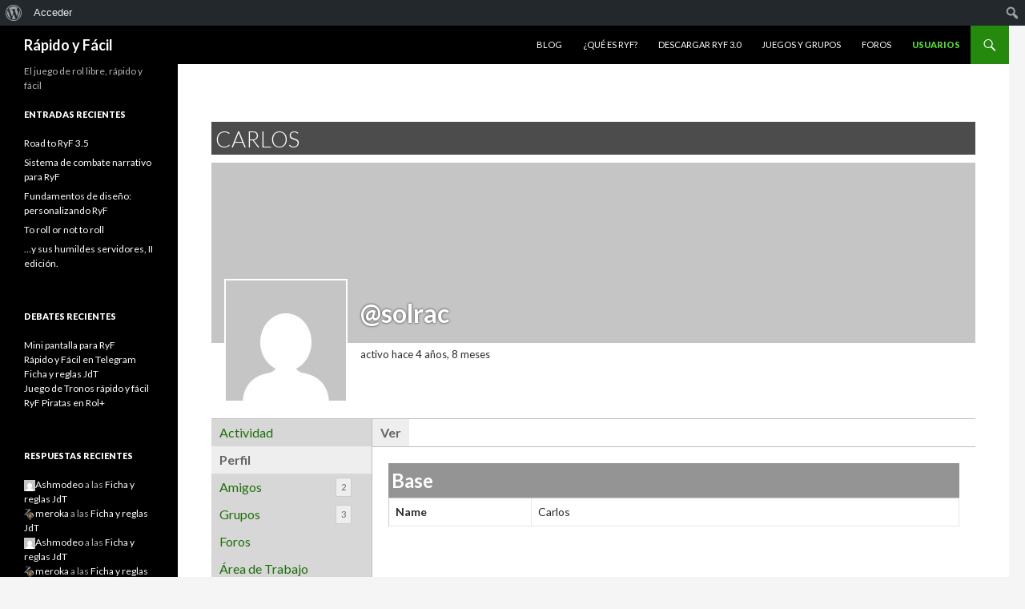

--- FILE ---
content_type: text/html; charset=UTF-8
request_url: https://www.rapidoyfacil.es/usuarios/solrac/profile/
body_size: 7861
content:
<!DOCTYPE html>
<!--[if IE 7]>
<html class="ie ie7" lang="es">
<![endif]-->
<!--[if IE 8]>
<html class="ie ie8" lang="es">
<![endif]-->
<!--[if !(IE 7) & !(IE 8)]><!-->
<html lang="es">
<!--<![endif]-->
<head>
	<meta charset="UTF-8">
	<meta name="viewport" content="width=device-width">
	<title>Perfil | Carlos | Rápido y Fácil</title>
	<link rel="profile" href="http://gmpg.org/xfn/11">
	<link rel="pingback" href="https://www.rapidoyfacil.es/xmlrpc.php">
	<!--[if lt IE 9]>
	<script src="https://www.rapidoyfacil.es/wp-content/themes/twentyfourteen/js/html5.js?ver=3.7.0"></script>
	<![endif]-->
	<link rel='dns-prefetch' href='//code.jquery.com' />
<link rel='dns-prefetch' href='//platform-api.sharethis.com' />
<link rel='dns-prefetch' href='//fonts.googleapis.com' />
<link rel='dns-prefetch' href='//s.w.org' />
<link href='https://fonts.gstatic.com' crossorigin rel='preconnect' />
<link rel="alternate" type="application/rss+xml" title="Rápido y Fácil &raquo; Feed" href="https://www.rapidoyfacil.es/feed/" />
<link rel="alternate" type="application/rss+xml" title="Rápido y Fácil &raquo; Feed de los comentarios" href="https://www.rapidoyfacil.es/comments/feed/" />
		<script>
			window._wpemojiSettings = {"baseUrl":"https:\/\/s.w.org\/images\/core\/emoji\/12.0.0-1\/72x72\/","ext":".png","svgUrl":"https:\/\/s.w.org\/images\/core\/emoji\/12.0.0-1\/svg\/","svgExt":".svg","source":{"concatemoji":"https:\/\/www.rapidoyfacil.es\/wp-includes\/js\/wp-emoji-release.min.js?ver=5.4.18"}};
			/*! This file is auto-generated */
			!function(e,a,t){var n,r,o,i=a.createElement("canvas"),p=i.getContext&&i.getContext("2d");function s(e,t){var a=String.fromCharCode;p.clearRect(0,0,i.width,i.height),p.fillText(a.apply(this,e),0,0);e=i.toDataURL();return p.clearRect(0,0,i.width,i.height),p.fillText(a.apply(this,t),0,0),e===i.toDataURL()}function c(e){var t=a.createElement("script");t.src=e,t.defer=t.type="text/javascript",a.getElementsByTagName("head")[0].appendChild(t)}for(o=Array("flag","emoji"),t.supports={everything:!0,everythingExceptFlag:!0},r=0;r<o.length;r++)t.supports[o[r]]=function(e){if(!p||!p.fillText)return!1;switch(p.textBaseline="top",p.font="600 32px Arial",e){case"flag":return s([127987,65039,8205,9895,65039],[127987,65039,8203,9895,65039])?!1:!s([55356,56826,55356,56819],[55356,56826,8203,55356,56819])&&!s([55356,57332,56128,56423,56128,56418,56128,56421,56128,56430,56128,56423,56128,56447],[55356,57332,8203,56128,56423,8203,56128,56418,8203,56128,56421,8203,56128,56430,8203,56128,56423,8203,56128,56447]);case"emoji":return!s([55357,56424,55356,57342,8205,55358,56605,8205,55357,56424,55356,57340],[55357,56424,55356,57342,8203,55358,56605,8203,55357,56424,55356,57340])}return!1}(o[r]),t.supports.everything=t.supports.everything&&t.supports[o[r]],"flag"!==o[r]&&(t.supports.everythingExceptFlag=t.supports.everythingExceptFlag&&t.supports[o[r]]);t.supports.everythingExceptFlag=t.supports.everythingExceptFlag&&!t.supports.flag,t.DOMReady=!1,t.readyCallback=function(){t.DOMReady=!0},t.supports.everything||(n=function(){t.readyCallback()},a.addEventListener?(a.addEventListener("DOMContentLoaded",n,!1),e.addEventListener("load",n,!1)):(e.attachEvent("onload",n),a.attachEvent("onreadystatechange",function(){"complete"===a.readyState&&t.readyCallback()})),(n=t.source||{}).concatemoji?c(n.concatemoji):n.wpemoji&&n.twemoji&&(c(n.twemoji),c(n.wpemoji)))}(window,document,window._wpemojiSettings);
		</script>
		<style>
img.wp-smiley,
img.emoji {
	display: inline !important;
	border: none !important;
	box-shadow: none !important;
	height: 1em !important;
	width: 1em !important;
	margin: 0 .07em !important;
	vertical-align: -0.1em !important;
	background: none !important;
	padding: 0 !important;
}
</style>
	<link rel='stylesheet' id='bbpress_unread_posts_Style-css'  href='https://www.rapidoyfacil.es/wp-content/plugins/bbpress-unread-posts/style.css?ver=5.4.18' media='all' />
<link rel='stylesheet' id='dashicons-css'  href='https://www.rapidoyfacil.es/wp-includes/css/dashicons.min.css?ver=5.4.18' media='all' />
<link rel='stylesheet' id='admin-bar-css'  href='https://www.rapidoyfacil.es/wp-includes/css/admin-bar.min.css?ver=5.4.18' media='all' />
<link rel='stylesheet' id='wp-block-library-css'  href='https://www.rapidoyfacil.es/wp-includes/css/dist/block-library/style.min.css?ver=5.4.18' media='all' />
<link rel='stylesheet' id='wp-block-library-theme-css'  href='https://www.rapidoyfacil.es/wp-includes/css/dist/block-library/theme.min.css?ver=5.4.18' media='all' />
<link rel='stylesheet' id='bbp-default-css'  href='https://www.rapidoyfacil.es/wp-content/plugins/bbpress/templates/default/css/bbpress.min.css?ver=2.6.4' media='all' />
<link rel='stylesheet' id='bp-admin-bar-css'  href='https://www.rapidoyfacil.es/wp-content/plugins/buddypress/bp-core/css/admin-bar.min.css?ver=5.2.0' media='all' />
<link rel='stylesheet' id='bp-legacy-css-css'  href='https://www.rapidoyfacil.es/wp-content/plugins/buddypress/bp-templates/bp-legacy/css/buddypress.min.css?ver=5.2.0' media='screen' />
<link rel='stylesheet' id='bp-twentyfourteen-css'  href='https://www.rapidoyfacil.es/wp-content/plugins/buddypress/bp-templates/bp-legacy/css/twentyfourteen.min.css?ver=5.2.0' media='screen' />
<style id='bp-twentyfourteen-inline-css'>

		/* Cover image */
		#buddypress #header-cover-image {
			height: 225px;
			
		}

		#buddypress #create-group-form #header-cover-image {
			margin: 1em 0;
			position: relative;
		}

		.bp-user #buddypress #item-header {
			padding-top: 0;
		}

		#buddypress #item-header-cover-image #item-header-avatar {
			margin-top: 145px;
			float: left;
			overflow: visible;
			width: auto;
		}

		#buddypress div#item-header #item-header-cover-image #item-header-content {
			clear: both;
			float: left;
			margin-left: 170px;
			margin-top: -140px;
			width: auto;
		}

		body.single-item.groups #buddypress div#item-header #item-header-cover-image #item-header-content,
		body.single-item.groups #buddypress div#item-header #item-header-cover-image #item-actions {
			clear: none;
			margin-top: 225px;
			margin-left: 0;
			max-width: 50%;
		}

		body.single-item.groups #buddypress div#item-header #item-header-cover-image #item-actions {
			max-width: 20%;
			padding-top: 20px;
		}

		

		#buddypress div#item-header-cover-image .user-nicename a,
		#buddypress div#item-header-cover-image .user-nicename {
			font-size: 200%;
			color: #fff;
			margin: 0 0 0.6em;
			text-rendering: optimizelegibility;
			text-shadow: 0 0 3px rgba( 0, 0, 0, 0.8 );
		}

		#buddypress #item-header-cover-image #item-header-avatar img.avatar {
			background: rgba( 255, 255, 255, 0.8 );
			border: solid 2px #fff;
		}

		#buddypress #item-header-cover-image #item-header-avatar a {
			border: 0;
			text-decoration: none;
		}

		#buddypress #item-header-cover-image #item-buttons {
			margin: 0 0 10px;
			padding: 0 0 5px;
		}

		#buddypress #item-header-cover-image #item-buttons:after {
			clear: both;
			content: "";
			display: table;
		}

		@media screen and (max-width: 782px) {
			#buddypress #item-header-cover-image #item-header-avatar,
			.bp-user #buddypress #item-header #item-header-cover-image #item-header-avatar,
			#buddypress div#item-header #item-header-cover-image #item-header-content {
				width: 100%;
				text-align: center;
			}

			#buddypress #item-header-cover-image #item-header-avatar a {
				display: inline-block;
			}

			#buddypress #item-header-cover-image #item-header-avatar img {
				margin: 0;
			}

			#buddypress div#item-header #item-header-cover-image #item-header-content,
			body.single-item.groups #buddypress div#item-header #item-header-cover-image #item-header-content,
			body.single-item.groups #buddypress div#item-header #item-header-cover-image #item-actions {
				margin: 0;
			}

			body.single-item.groups #buddypress div#item-header #item-header-cover-image #item-header-content,
			body.single-item.groups #buddypress div#item-header #item-header-cover-image #item-actions {
				max-width: 100%;
			}

			#buddypress div#item-header-cover-image h2 a,
			#buddypress div#item-header-cover-image h2 {
				color: inherit;
				text-shadow: none;
				margin: 25px 0 0;
				font-size: 200%;
			}

			#buddypress #item-header-cover-image #item-buttons div {
				float: none;
				display: inline-block;
			}

			#buddypress #item-header-cover-image #item-buttons:before {
				content: "";
			}

			#buddypress #item-header-cover-image #item-buttons {
				margin: 5px 0;
			}
		}
	
</style>
<link rel='stylesheet' id='twentyfourteen-lato-css'  href='https://fonts.googleapis.com/css?family=Lato%3A300%2C400%2C700%2C900%2C300italic%2C400italic%2C700italic&#038;subset=latin%2Clatin-ext&#038;display=fallback' media='all' />
<link rel='stylesheet' id='genericons-css'  href='https://www.rapidoyfacil.es/wp-content/themes/twentyfourteen/genericons/genericons.css?ver=3.0.3' media='all' />
<link rel='stylesheet' id='twentyfourteen-style-css'  href='https://www.rapidoyfacil.es/wp-content/themes/twentyfourteen/style.css?ver=20190507' media='all' />
<link rel='stylesheet' id='twentyfourteen-block-style-css'  href='https://www.rapidoyfacil.es/wp-content/themes/twentyfourteen/css/blocks.css?ver=20190102' media='all' />
<!--[if lt IE 9]>
<link rel='stylesheet' id='twentyfourteen-ie-css'  href='https://www.rapidoyfacil.es/wp-content/themes/twentyfourteen/css/ie.css?ver=20140701' media='all' />
<![endif]-->
<link rel='stylesheet' id='bp-group-documents-css'  href='https://www.rapidoyfacil.es/wp-content/plugins/bp-group-documents/css/style.css?ver=1.12.3' media='all' />
<link rel='stylesheet' id='bp-group-reviews-css'  href='http://www.rapidoyfacil.es/wp-content/plugins/bp-group-reviews/css/group-reviews.css?ver=5.4.18' media='all' />
<script src='http://code.jquery.com/jquery-1.7.1.min.js?ver=5.4.18'></script>
<script>
var BP_Confirm = {"are_you_sure":"\u00bfEst\u00e1s seguro?"};
</script>
<script src='https://www.rapidoyfacil.es/wp-content/plugins/buddypress/bp-core/js/confirm.min.js?ver=5.2.0'></script>
<script src='https://www.rapidoyfacil.es/wp-content/plugins/buddypress/bp-core/js/widget-members.min.js?ver=5.2.0'></script>
<script src='https://www.rapidoyfacil.es/wp-content/plugins/buddypress/bp-core/js/jquery-query.min.js?ver=5.2.0'></script>
<script src='https://www.rapidoyfacil.es/wp-content/plugins/buddypress/bp-core/js/vendor/jquery-cookie.min.js?ver=5.2.0'></script>
<script src='https://www.rapidoyfacil.es/wp-content/plugins/buddypress/bp-core/js/vendor/jquery-scroll-to.min.js?ver=5.2.0'></script>
<script>
var BP_DTheme = {"accepted":"Aceptado","close":"Cerrar","comments":"comentarios","leave_group_confirm":"\u00bfEst\u00e1s seguro que quieres salir del grupo?","mark_as_fav":"Favorito","my_favs":"Mis favoritos","rejected":"Rechazado","remove_fav":"Eliminar favorito","show_all":"Mostrar todo","show_all_comments":"Mostrar todos los comentarios para este hilo.","show_x_comments":"Mostrar todos los comentarios (%d)","unsaved_changes":"Tu perfil tiene cambios no guardados. Si abandonas esta p\u00e1gina, los cambios se perder\u00e1n. ","view":"Ver","store_filter_settings":""};
</script>
<script src='https://www.rapidoyfacil.es/wp-content/plugins/buddypress/bp-templates/bp-legacy/js/buddypress.min.js?ver=5.2.0'></script>
<script src='//platform-api.sharethis.com/js/sharethis.js#product=ga'></script>
<script>
var bpgr = {"star":"http:\/\/www.rapidoyfacil.es\/wp-content\/plugins\/bp-group-reviews\/images\/star.png","star_half":"http:\/\/www.rapidoyfacil.es\/wp-content\/plugins\/bp-group-reviews\/images\/star_half.png","star_off":"http:\/\/www.rapidoyfacil.es\/wp-content\/plugins\/bp-group-reviews\/images\/star_off.png"};
</script>
<script src='http://www.rapidoyfacil.es/wp-content/plugins/bp-group-reviews/js/group-reviews.js?ver=5.4.18'></script>
<script src='http://www.rapidoyfacil.es/wp-content/plugins/buddypress-share-it/bp-share-it.js?ver=5.4.18'></script>
<link rel='https://api.w.org/' href='https://www.rapidoyfacil.es/wp-json/' />
<link rel="EditURI" type="application/rsd+xml" title="RSD" href="https://www.rapidoyfacil.es/xmlrpc.php?rsd" />
<link rel="wlwmanifest" type="application/wlwmanifest+xml" href="https://www.rapidoyfacil.es/wp-includes/wlwmanifest.xml" /> 
<meta name="generator" content="WordPress 5.4.18" />
<link rel="alternate" type="application/json+oembed" href="https://www.rapidoyfacil.es/wp-json/oembed/1.0/embed?url" />
<link rel="alternate" type="text/xml+oembed" href="https://www.rapidoyfacil.es/wp-json/oembed/1.0/embed?url&#038;format=xml" />
<!-- Tapatalk Banner head start -->
<link href="https://www.rapidoyfacil.es/mobiquo/smartbanner/appbanner.css" rel="stylesheet" type="text/css" media="screen" />
<script src="https://www.rapidoyfacil.es/mobiquo/smartbanner/appbanner.js" type="text/javascript"></script>
<!-- Tapatalk Banner head end-->
	<script type="text/javascript">var ajaxurl = 'https://www.rapidoyfacil.es/wp-admin/admin-ajax.php';</script>

<link href="https://www.rapidoyfacil.es/wp-content/plugins/buddypress-group-header-background/includes/style.css" media="screen" rel="stylesheet" type="text/css"/>
<link href="https://www.rapidoyfacil.es/wp-content/plugins/buddypress-share-it/style.css" media="screen" rel="stylesheet" type="text/css"/>
<style media="print">#wpadminbar { display:none; }</style>
	<style media="screen">
	html { margin-top: 32px !important; }
	* html body { margin-top: 32px !important; }
	@media screen and ( max-width: 782px ) {
		html { margin-top: 46px !important; }
		* html body { margin-top: 46px !important; }
	}
</style>
	
	<link rel="alternate" type="application/rss+xml" title="Rápido y Fácil | Carlos | Canal RSS de la Actividad" href="https://www.rapidoyfacil.es/usuarios/solrac/activity/feed/" />


	<link rel="alternate" type="application/rss+xml" title="Rápido y Fácil | Canal RSS de la Actividad de la comunidad" href="https://www.rapidoyfacil.es/actividad/feed/" />

<link rel='canonical' href='https://www.rapidoyfacil.es/usuarios/solrac/profile/' />
</head>

<body class="xprofile bp-user my-profile profile public buddypress bp-legacy bbp-user-page single singular bbpress page-template-default page page-id-0 page-parent admin-bar no-customize-support wp-embed-responsive group-blog masthead-fixed full-width no-js">
		<div id="wpadminbar" class="nojq nojs">
							<a class="screen-reader-shortcut" href="#wp-toolbar" tabindex="1">Ir a la barra de herramientas</a>
						<div class="quicklinks" id="wp-toolbar" role="navigation" aria-label="Barra de herramientas">
				<ul id='wp-admin-bar-root-default' class="ab-top-menu"><li id='wp-admin-bar-wp-logo' class="menupop"><div class="ab-item ab-empty-item" tabindex="0" aria-haspopup="true"><span class="ab-icon"></span><span class="screen-reader-text">Acerca de WordPress</span></div><div class="ab-sub-wrapper"><ul id='wp-admin-bar-wp-logo-external' class="ab-sub-secondary ab-submenu"><li id='wp-admin-bar-wporg'><a class='ab-item' href='https://es.wordpress.org/'>WordPress.org</a></li><li id='wp-admin-bar-documentation'><a class='ab-item' href='https://codex.wordpress.org/'>Documentación</a></li><li id='wp-admin-bar-support-forums'><a class='ab-item' href='https://es.wordpress.org/support/'>Soporte</a></li><li id='wp-admin-bar-feedback'><a class='ab-item' href='https://es.wordpress.org/support/forum/comunidad/peticiones-y-feedback/'>Sugerencias</a></li></ul></div></li><li id='wp-admin-bar-bp-login'><a class='ab-item' href='https://www.rapidoyfacil.es/wp-login.php?redirect_to=https%3A%2F%2Fwww.rapidoyfacil.es%2Fusuarios%2Fsolrac%2Fprofile%2F'>Acceder</a></li></ul><ul id='wp-admin-bar-top-secondary' class="ab-top-secondary ab-top-menu"><li id='wp-admin-bar-search' class="admin-bar-search"><div class="ab-item ab-empty-item" tabindex="-1"><form action="https://www.rapidoyfacil.es/" method="get" id="adminbarsearch"><input class="adminbar-input" name="s" id="adminbar-search" type="text" value="" maxlength="150" /><label for="adminbar-search" class="screen-reader-text">Buscar</label><input type="submit" class="adminbar-button" value="Buscar"/></form></div></li></ul>			</div>
					</div>

		<div id="page" class="hfeed site">
	
	<header id="masthead" class="site-header" role="banner">
		<div class="header-main">
			<h1 class="site-title"><a href="https://www.rapidoyfacil.es/" rel="home">Rápido y Fácil</a></h1>

			<div class="search-toggle">
				<a href="#search-container" class="screen-reader-text" aria-expanded="false" aria-controls="search-container">Buscar</a>
			</div>

			<nav id="primary-navigation" class="site-navigation primary-navigation" role="navigation">
				<button class="menu-toggle">Menú principal</button>
				<a class="screen-reader-text skip-link" href="#content">Saltar al contenido</a>
				<div class="menu-menu-principal-container"><ul id="primary-menu" class="nav-menu"><li id="menu-item-211" class="menu-item menu-item-type-custom menu-item-object-custom menu-item-home menu-item-211"><a href="http://www.rapidoyfacil.es/">Blog</a></li>
<li id="menu-item-212" class="menu-item menu-item-type-post_type menu-item-object-page menu-item-212"><a href="https://www.rapidoyfacil.es/que-es-ryf/">¿Qué es RyF?</a></li>
<li id="menu-item-2407" class="menu-item menu-item-type-custom menu-item-object-custom menu-item-2407"><a href="http://www.rapidoyfacil.es/proyectos/ryf-nucleo-3-x/documents/">Descargar RyF 3.0</a></li>
<li id="menu-item-214" class="menu-item menu-item-type-post_type menu-item-object-page menu-item-214"><a href="https://www.rapidoyfacil.es/proyectos/">Juegos y Grupos</a></li>
<li id="menu-item-1600" class="menu-item menu-item-type-custom menu-item-object-custom menu-item-1600"><a href="http://rapidoyfacil.es/foros">Foros</a></li>
<li id="menu-item-215" class="menu-item menu-item-type-post_type menu-item-object-page menu-item-215 current_page_item"><a href="https://www.rapidoyfacil.es/usuarios/">Usuarios</a></li>
</ul></div>			</nav>
		</div>

		<div id="search-container" class="search-box-wrapper hide">
			<div class="search-box">
				<form role="search" method="get" class="search-form" action="https://www.rapidoyfacil.es/">
				<label>
					<span class="screen-reader-text">Buscar:</span>
					<input type="search" class="search-field" placeholder="Buscar &hellip;" value="" name="s" />
				</label>
				<input type="submit" class="search-submit" value="Buscar" />
			</form>			</div>
		</div>
	</header><!-- #masthead -->

	<div id="main" class="site-main">

<div id="main-content" class="main-content">

	<div id="primary" class="content-area">
		<div id="content" class="site-content" role="main">

			
<article id="post-0" class="bp_members type-bp_members post-0 page type-page status-publish hentry">
	<header class="entry-header"><h1 class="entry-title">Carlos</h1></header><!-- .entry-header -->
	<div class="entry-content">
		
<div id="buddypress">

	
	<div id="item-header" role="complementary">

		

<div id="cover-image-container">
	<a id="header-cover-image" href="https://www.rapidoyfacil.es/usuarios/solrac/"></a>

	<div id="item-header-cover-image">
		<div id="item-header-avatar">
			<a href="https://www.rapidoyfacil.es/usuarios/solrac/">

				<img src="//www.gravatar.com/avatar/60d904e453c0b217b790300c1fed33ea?s=150&#038;r=g&#038;d=mm" class="avatar user-206-avatar avatar-150 photo" width="150" height="150" alt="Foto del perfil de Carlos" />
			</a>
		</div><!-- #item-header-avatar -->

		<div id="item-header-content">

							<h2 class="user-nicename">@solrac</h2>
			
			<div id="item-buttons"></div><!-- #item-buttons -->

			<span class="activity" data-livestamp="2021-03-31T21:06:21+0000">activo hace 4 años, 8 meses</span>

			
			<div id="item-meta">

				
					<div id="latest-update">

						
					</div>

				
				
			</div><!-- #item-meta -->

		</div><!-- #item-header-content -->

	</div><!-- #item-header-cover-image -->
</div><!-- #cover-image-container -->


<div id="template-notices" role="alert" aria-atomic="true">
	
</div>

	</div><!-- #item-header -->

	<div id="item-nav">
		<div class="item-list-tabs no-ajax" id="object-nav" aria-label="Navegación principal de miembros" role="navigation">
			<ul>

				<li id="activity-personal-li" ><a id="user-activity" href="https://www.rapidoyfacil.es/usuarios/solrac/activity/">Actividad</a></li><li id="xprofile-personal-li"  class="current selected"><a id="user-xprofile" href="https://www.rapidoyfacil.es/usuarios/solrac/profile/">Perfil</a></li><li id="friends-personal-li" ><a id="user-friends" href="https://www.rapidoyfacil.es/usuarios/solrac/friends/">Amigos <span class="count">2</span></a></li><li id="groups-personal-li" ><a id="user-groups" href="https://www.rapidoyfacil.es/usuarios/solrac/groups/">Grupos <span class="count">3</span></a></li><li id="forums-personal-li" ><a id="user-forums" href="https://www.rapidoyfacil.es/usuarios/solrac/forums/">Foros</a></li><li id="docs-personal-li" ><a id="user-docs" href="https://www.rapidoyfacil.es/usuarios/solrac/docs/">Área de Trabajo Compartido</a></li>
				
			</ul>
		</div>
	</div><!-- #item-nav -->

	<div id="item-body">

		
<div class="item-list-tabs no-ajax" id="subnav" aria-label="Navegación secundaria de miembros" role="navigation">
	<ul>
		<li id="public-personal-li"  class="current selected"><a id="public" href="https://www.rapidoyfacil.es/usuarios/solrac/profile/">Ver</a></li>	</ul>
</div><!-- .item-list-tabs -->


<div class="profile">



	
		
			
			<div class="bp-widget base">

				<h2>Base</h2>

				<table class="profile-fields">

					
						
							<tr class="field_1 field_name required-field visibility-public field_type_textbox">

								<td class="label">Name</td>

								<td class="data"><p>Carlos</p>
</td>

							</tr>

						
						
					
				</table>
			</div>

			
		
	
	

</div><!-- .profile -->


	</div><!-- #item-body -->

	
</div><!-- #buddypress -->
	</div><!-- .entry-content -->
</article><!-- #post-0 -->

		</div><!-- #content -->
	</div><!-- #primary -->
	</div><!-- #main-content -->

<div id="secondary">
		<h2 class="site-description">El juego de rol libre, rápido y fácil</h2>
	
	
		<div id="primary-sidebar" class="primary-sidebar widget-area" role="complementary">
				<aside id="recent-posts-2" class="widget widget_recent_entries">		<h1 class="widget-title">Entradas recientes</h1>		<ul>
											<li>
					<a href="https://www.rapidoyfacil.es/2020/12/road-to-ryf-3-5/">Road to RyF 3.5</a>
									</li>
											<li>
					<a href="https://www.rapidoyfacil.es/2020/03/sistema-de-combate-narrativo-para-ryf/">Sistema de combate narrativo para RyF</a>
									</li>
											<li>
					<a href="https://www.rapidoyfacil.es/2019/04/fundamentos-de-diseno-personalizando-ryf/">Fundamentos de diseño: personalizando RyF</a>
									</li>
											<li>
					<a href="https://www.rapidoyfacil.es/2015/12/to-roll-or-not-to-roll/">To roll or not to roll</a>
									</li>
											<li>
					<a href="https://www.rapidoyfacil.es/2015/03/y-sus-humildes-servidores-ii-edicion/">&#8230;y sus humildes servidores, II edición.</a>
									</li>
					</ul>
		</aside><aside id="bbp_topics_widget-2" class="widget widget_display_topics"><h1 class="widget-title">Debates recientes </h1>
		<ul class="bbp-topics-widget newness">

			
				<li>
					<a class="bbp-forum-title" href="https://www.rapidoyfacil.es/proyectos/ryf-nucleo-3-x/forum/topic/mini-pantalla-para-ryf/">Mini pantalla para RyF</a>

					
					
				</li>

			
				<li>
					<a class="bbp-forum-title" href="https://www.rapidoyfacil.es/foros/topic/rapido-y-facil-en-telegram/">Rápido y Fácil en Telegram</a>

					
					
				</li>

			
				<li>
					<a class="bbp-forum-title" href="https://www.rapidoyfacil.es/proyectos/juego-de-tronos/forum/topic/ficha-y-reglas-jdt/">Ficha y reglas JdT</a>

					
					
				</li>

			
				<li>
					<a class="bbp-forum-title" href="https://www.rapidoyfacil.es/foros/topic/juego-de-tronos-rapido-y-facil/">Juego de Tronos rápido y fácil</a>

					
					
				</li>

			
				<li>
					<a class="bbp-forum-title" href="https://www.rapidoyfacil.es/proyectos/rufianes-y-filibusteros/forum/topic/ryf-piratas-en-rol/">RyF Piratas en Rol+</a>

					
					
				</li>

			
		</ul>

		</aside><aside id="bbp_replies_widget-3" class="widget widget_display_replies"><h1 class="widget-title">Respuestas recientes</h1>
		<ul class="bbp-replies-widget">

			
				<li>

					<a href="https://www.rapidoyfacil.es/usuarios/Ashmodeo/" title="Ver perfil de Ashmodeo" class="bbp-author-link"><span  class="bbp-author-avatar"><img alt='' src='//www.gravatar.com/avatar/4c9e236a1c851d6df45f50f16e2cba9f?s=14&#038;r=g&#038;d=mm' srcset='//www.gravatar.com/avatar/4c9e236a1c851d6df45f50f16e2cba9f?s=14&#038;r=g&#038;d=mm 2x' class='avatar avatar-14 photo' height='14' width='14' /></span><span  class="bbp-author-name">Ashmodeo</span></a> a las <a class="bbp-reply-topic-title" href="https://www.rapidoyfacil.es/proyectos/juego-de-tronos/forum/topic/ficha-y-reglas-jdt/#post-2489" title="Pues eso,Meroka,subo los nuevos documentos a desc&hellip;">Ficha y reglas JdT</a>
				</li>

			
				<li>

					<a href="https://www.rapidoyfacil.es/usuarios/meroka/" title="Ver perfil de meroka" class="bbp-author-link"><span  class="bbp-author-avatar"><img alt='' src='https://www.rapidoyfacil.es/wp-content/uploads/avatars/227/88afb6861bcfdb6ec611fdfe5f89d7de-bpthumb.jpg' srcset='https://www.rapidoyfacil.es/wp-content/uploads/avatars/227/88afb6861bcfdb6ec611fdfe5f89d7de-bpthumb.jpg 2x' class='avatar avatar-14 photo' height='14' width='14' /></span><span  class="bbp-author-name">meroka</span></a> a las <a class="bbp-reply-topic-title" href="https://www.rapidoyfacil.es/proyectos/juego-de-tronos/forum/topic/ficha-y-reglas-jdt/#post-2488" title="Hola de nuevo:
No te preocupes, que a mí también &hellip;">Ficha y reglas JdT</a>
				</li>

			
				<li>

					<a href="https://www.rapidoyfacil.es/usuarios/Ashmodeo/" title="Ver perfil de Ashmodeo" class="bbp-author-link"><span  class="bbp-author-avatar"><img alt='' src='//www.gravatar.com/avatar/4c9e236a1c851d6df45f50f16e2cba9f?s=14&#038;r=g&#038;d=mm' srcset='//www.gravatar.com/avatar/4c9e236a1c851d6df45f50f16e2cba9f?s=14&#038;r=g&#038;d=mm 2x' class='avatar avatar-14 photo' height='14' width='14' /></span><span  class="bbp-author-name">Ashmodeo</span></a> a las <a class="bbp-reply-topic-title" href="https://www.rapidoyfacil.es/proyectos/juego-de-tronos/forum/topic/ficha-y-reglas-jdt/#post-2487" title="Sí, tienes razón, la estructura no es la mejor. H&hellip;">Ficha y reglas JdT</a>
				</li>

			
				<li>

					<a href="https://www.rapidoyfacil.es/usuarios/meroka/" title="Ver perfil de meroka" class="bbp-author-link"><span  class="bbp-author-avatar"><img alt='' src='https://www.rapidoyfacil.es/wp-content/uploads/avatars/227/88afb6861bcfdb6ec611fdfe5f89d7de-bpthumb.jpg' srcset='https://www.rapidoyfacil.es/wp-content/uploads/avatars/227/88afb6861bcfdb6ec611fdfe5f89d7de-bpthumb.jpg 2x' class='avatar avatar-14 photo' height='14' width='14' /></span><span  class="bbp-author-name">meroka</span></a> a las <a class="bbp-reply-topic-title" href="https://www.rapidoyfacil.es/proyectos/juego-de-tronos/forum/topic/ficha-y-reglas-jdt/#post-2486" title="Sí, está subido en Documentos, auque quizá deberí&hellip;">Ficha y reglas JdT</a>
				</li>

			
				<li>

					<a href="https://www.rapidoyfacil.es/usuarios/meroka/" title="Ver perfil de meroka" class="bbp-author-link"><span  class="bbp-author-avatar"><img alt='' src='https://www.rapidoyfacil.es/wp-content/uploads/avatars/227/88afb6861bcfdb6ec611fdfe5f89d7de-bpthumb.jpg' srcset='https://www.rapidoyfacil.es/wp-content/uploads/avatars/227/88afb6861bcfdb6ec611fdfe5f89d7de-bpthumb.jpg 2x' class='avatar avatar-14 photo' height='14' width='14' /></span><span  class="bbp-author-name">meroka</span></a> a las <a class="bbp-reply-topic-title" href="https://www.rapidoyfacil.es/foros/topic/armas/#post-2483" title="Tiene dados, chat, videoconferencia y puedes subi&hellip;">Armas</a>
				</li>

			
		</ul>

		</aside><aside id="bp_group_documents_newest_widget-2" class="buddypress widget bp_group_documents_widget"><h1 class="widget-title">Últimas descargas</h1><ul id="bp-group-documents-recent" class="bp-group-documents-list" ><li><a class="bp-group-documents-icon" id="group-document-icon-180" href="https://www.rapidoyfacil.es?get_group_doc=25/1740863111-AsaltoalaMemoria-Beta.pdf" target="_blank"><img class="bp-group-documents-icon" src="https://www.rapidoyfacil.es/wp-content/plugins/bp-group-documents/images/icons/page_white_acrobat.png" alt="" /></a>				<a class="bp-group-documents-title" id="group-document-link-180" href="https://www.rapidoyfacil.es?get_group_doc=25/1740863111-AsaltoalaMemoria-Beta.pdf" target="_blank">
					Asalto a la Memoria</a>
				posted in <a href="https://www.rapidoyfacil.es/proyectos/assylum-raider/">Assylum Raiders</a></li><li><a class="bp-group-documents-icon" id="group-document-icon-179" href="https://www.rapidoyfacil.es?get_group_doc=70/1732449472-RyF_Lite_source.zip" target="_blank"><img class="bp-group-documents-icon" src="https://www.rapidoyfacil.es/wp-content/plugins/bp-group-documents/images/icons/page_white_zip.png" alt="" /></a>				<a class="bp-group-documents-title" id="group-document-link-179" href="https://www.rapidoyfacil.es?get_group_doc=70/1732449472-RyF_Lite_source.zip" target="_blank">
					RyF Lite - Ficheros fuente</a>
				posted in <a href="https://www.rapidoyfacil.es/proyectos/ryf-lite/">RyF Lite</a></li><li><a class="bp-group-documents-icon" id="group-document-icon-178" href="https://www.rapidoyfacil.es?get_group_doc=70/1732392805-RyF_Lite_ficha.pdf" target="_blank"><img class="bp-group-documents-icon" src="https://www.rapidoyfacil.es/wp-content/plugins/bp-group-documents/images/icons/page_white_acrobat.png" alt="" /></a>				<a class="bp-group-documents-title" id="group-document-link-178" href="https://www.rapidoyfacil.es?get_group_doc=70/1732392805-RyF_Lite_ficha.pdf" target="_blank">
					RyF Lite - Ficha</a>
				posted in <a href="https://www.rapidoyfacil.es/proyectos/ryf-lite/">RyF Lite</a></li><li><a class="bp-group-documents-icon" id="group-document-icon-177" href="https://www.rapidoyfacil.es?get_group_doc=70/1732392728-RyF_Lite.pdf" target="_blank"><img class="bp-group-documents-icon" src="https://www.rapidoyfacil.es/wp-content/plugins/bp-group-documents/images/icons/page_white_acrobat.png" alt="" /></a>				<a class="bp-group-documents-title" id="group-document-link-177" href="https://www.rapidoyfacil.es?get_group_doc=70/1732392728-RyF_Lite.pdf" target="_blank">
					RyF Lite - Manual</a>
				posted in <a href="https://www.rapidoyfacil.es/proyectos/ryf-lite/">RyF Lite</a></li><li><a class="bp-group-documents-icon" id="group-document-icon-176" href="https://www.rapidoyfacil.es?get_group_doc=68/1723022757-HojaA5HorizontalImprimir.odt" target="_blank"><img class="bp-group-documents-icon" src="https://www.rapidoyfacil.es/wp-content/plugins/bp-group-documents/images/icons/page_white_text.png" alt="" /></a>				<a class="bp-group-documents-title" id="group-document-link-176" href="https://www.rapidoyfacil.es?get_group_doc=68/1723022757-HojaA5HorizontalImprimir.odt" target="_blank">
					Hoja Personaje A5</a>
				posted in <a href="https://www.rapidoyfacil.es/proyectos/microryf/">MicroRyF</a></li></ul></aside>	</div><!-- #primary-sidebar -->
	</div><!-- #secondary -->

		</div><!-- #main -->

		<footer id="colophon" class="site-footer" role="contentinfo">

			
			<div class="site-info">
												<a href="https://es.wordpress.org/" class="imprint">
					Funciona gracias a WordPress				</a>
			</div><!-- .site-info -->
		</footer><!-- #colophon -->
	</div><!-- #page -->

	<!-- Tapatalk Banner body start -->
            <script type="text/javascript">tapatalkDetect()</script>
        <!-- Tapatalk Banner body end --><script>
    jQuery(document).ready(function () {
		jQuery.post('https://www.rapidoyfacil.es?ga_action=googleanalytics_get_script', {action: 'googleanalytics_get_script'}, function(response) {
			var s = document.createElement("script");
			s.type = "text/javascript";
			s.innerHTML = response;
			jQuery("head").append(s);
		});
    });
</script><script src='https://www.rapidoyfacil.es/wp-includes/js/hoverintent-js.min.js?ver=2.2.1'></script>
<script src='https://www.rapidoyfacil.es/wp-includes/js/admin-bar.min.js?ver=5.4.18'></script>
<script src='https://www.rapidoyfacil.es/wp-content/plugins/bbpress/templates/default/js/editor.min.js?ver=2.6.4'></script>
<script src='https://www.rapidoyfacil.es/wp-content/plugins/buddypress/bp-core/js/vendor/moment-js/moment.min.js?ver=5.2.0'></script>
<script src='https://www.rapidoyfacil.es/wp-content/plugins/buddypress/bp-core/js/vendor/moment-js/locale/es.min.js?ver=5.2.0'></script>
<script src='https://www.rapidoyfacil.es/wp-content/plugins/buddypress/bp-core/js/vendor/livestamp.min.js?ver=5.2.0'></script>
<script>
jQuery(function() {
	moment.locale( 'es.min' );
});
</script>
<script src='https://www.rapidoyfacil.es/wp-content/themes/twentyfourteen/js/functions.js?ver=20171218'></script>
<script src='https://www.rapidoyfacil.es/wp-includes/js/wp-embed.min.js?ver=5.4.18'></script>
</body>
</html>


--- FILE ---
content_type: text/css
request_url: https://www.rapidoyfacil.es/wp-content/plugins/bbpress-unread-posts/style.css?ver=5.4.18
body_size: 103
content:
.bbpresss_unread_posts_icon{
	float:left;
	margin-right:6px;
}

.bbpresss_unread_posts_icon a img{
	margin-top:2px;
	-webkit-box-shadow:none;
	-moz-box-shadow:none;
	box-shadow:none;
}

.bbpress_unread_posts_mark_as_read_button_container{
	display:inline-block;
	margin-right:5px;
}

.bbpress_unread_posts_mark_as_read_button_container input[type="submit"]{
	margin:0px;
}

--- FILE ---
content_type: text/css
request_url: https://www.rapidoyfacil.es/wp-content/plugins/bp-group-documents/css/style.css?ver=1.12.3
body_size: 529
content:
/*
@version 2, 1/5/2013, stergatu*/
#bp-group-documents,
#bp-group-documents div#message.info {
    margin-top: 30px;
    margin-bottom: 20px;
}
#bp-group-documents-sorting,
#bp-group-documents-categories {
    width: auto;
    float:right;
}
#bp-group-documents div.pagination {
    clear: both;
}
#bp-group-documents ul#bp-group-documents-list {
    margin-bottom: 20px;
}
#bp-group-documents ul#bp-group-documents-list li {
    padding-left: 30px;
}
a.bp-group-documents-icon{
    margin-left:-20px;
    margin-top: 2px;
    position: absolute;
}
#bp-group-documents div#bp-group-documents-edit{
    padding-left: 10px;
    padding-right: 10px;
}
#bp-group-documents div.bp-group-documents-document-info, 
#bp-group-documents div.bp-group-documents-category-wrapper {
    margin-bottom: 20px;
}
#bp-group-documents div.bp-group-documents-category-list {
    height: 130px;
    overflow: auto;
    -moz-border-radius: 3px;
    -webkit-border-radius: 3px;
    border-radius: 3px;
    padding: 5px;
    background: #f5f5f5;
    width: 75%;
    border: 1px solid #e4e4e4;
    margin-bottom: 5px;
}
.bp_group_documents_widget h3 {
    background: url(../images/documents-stack_16x16.png) no-repeat 0px 5px!important; 
    padding-left:20px !important;
}
.bp_group_documents_widget ul li{
    padding-left: 18px !important;
    width: auto;
}
/*.bp_group_documents_widget ul#bp-group-documents-recent  li{
    padding-left: 18px;
    width: auto;
}*/
.bp-group-documents-meta {
    color: #848484;
    font-size: 90%;
}
li#nav-documents-groups-li,li#nav-documents-personal-li {
   background: url(../images/documents-stack_16x16.png) no-repeat 87% 52%;
   padding-right: 24px;
}
.bp_group_documents_question{
border:solid 1px #DEDEDE;
background:#FFFFCC url(../images/question-red_16x16.png) 8px 6px no-repeat;
color:#222222;
padding:4px;
text-align:center;
}

--- FILE ---
content_type: text/css
request_url: https://www.rapidoyfacil.es/wp-content/plugins/buddypress-group-header-background/includes/style.css
body_size: 28
content:
/* our custom ccs rules */

#content .padder{	
	background-position: 50% 0%;
	background-repeat: no-repeat;
	padding: 0;
	margin: 0;
}


--- FILE ---
content_type: text/css
request_url: https://www.rapidoyfacil.es/wp-content/plugins/buddypress-share-it/style.css
body_size: 599
content:
.share-buttons ul li, .share-buttons-blog ul li, .share-buttons-group ul li {
	border-style: none;
	display: inline-block;
	margin: 0;
	float: left !important;
}

.share-buttons li.bpsi {
	padding: 5px 0 5px 5px;
}

.share-buttons li:last-child {
	padding: 5px;
}

.share-buttons {
	display: none;
	margin: 15px 0 15px 0px;
}

div.activity-meta div.share-buttons ul {
	padding-bottom: 5px;
}

.share-buttons.blog {
	margin: 0px 0 15px 0px;
}

.share-buttons.group {
	margin-right: 0px;
	margin-left: 0px;
	margin-bottom: 0px;
	width: 500px;
	float: left;
}

#item-meta .bp-share-it-button-group.generic-button.active {
	margin-bottom: 0px;
}

.share-buttons ul {
	display: inline-block;
	-moz-border-radius: 4px;
	-webkit-border-radius: 4px;
	border-radius: 4px;
	background: #F5F5F5;
	margin-right: 1px;
	margin-top: 0px;
	margin-left: 1px;
}

.share-buttons-blog {
	display: none;
	width: 375px;
	padding: 10px 0px 10px 10px;
	margin: 0px 0 15px 0px;
	-moz-border-radius: 4px;
	-webkit-border-radius: 4px;
}

.share-buttons-group {
	display: none;
	width: 375px;
	padding: 10px 0px 10px 10px;
	margin: 15px 0 15px 0px;
	background: #F5F5F5;
	-moz-border-radius: 4px;
	-webkit-border-radius: 4px;
	float: left;
	clear: both;
}

.activity-meta .share-buttons ul li a {
	background-color: transparent;
	border-style: none;
	margin: 0;
	padding: 0 !important;
}

.bp-share-it-button-forum {
	margin: 15px 0 10px 0px;
	width: 125px;
}

.bp-share-it-button:hover, .bp-share-button-forum:hover {
	cursor: pointer;
}

.activity-list li.mini .activity-meta {
	position: relative !important;
}

.activity-list li.mini .activity-comments {
	margin-top: 15px;
}

.share-buttons.active {
	visibility: visible;
}

.bp-share-button-blog, .bp-share-button-group {
	float: right;
}

#forum-topic-form div.bp-share-it-button {
	margin-top: 5px;
}
a.buddypress-share-button-bp-media {
	text-decoration: underline;
}

img.bp-share-image{
	width: 75px;
}

.likeImage{
    width: 25px;
    height: 15px;
    float: left;
    background-image: url("http://yaaya.mobi/images/fbLike.png");
    background-repeat: no-repeat;
}
.likeImage iframe{
    opacity: 0;
}


--- FILE ---
content_type: application/javascript
request_url: https://www.rapidoyfacil.es/wp-includes/js/admin-bar.min.js?ver=5.4.18
body_size: 1421
content:
/*! This file is auto-generated */
!function(u,d,f){function m(e){var t;27===e.which&&(t=k(e.target,".menupop"))&&(t.querySelector(".menupop > .ab-item").focus(),L(t,"hover"))}function p(e){var t;13===e.which&&(k(e.target,".ab-sub-wrapper")||(t=k(e.target,".menupop"))&&(e.preventDefault(),(y(t,"hover")?L:E)(t,"hover")))}function h(e){var t;13===e.which&&(t=e.target.getAttribute("href"),-1<f.userAgent.toLowerCase().indexOf("applewebkit")&&t&&"#"===t.charAt(0)&&setTimeout(function(){var e=u.getElementById(t.replace("#",""));e&&(e.setAttribute("tabIndex","0"),e.focus())},100))}function v(e,t){k(t.target,".ab-sub-wrapper")||(t.preventDefault(),(t=k(t.target,".menupop"))&&(y(t,"hover")?L(t,"hover"):(w(e),E(t,"hover"))))}function g(e){var t,n=e.target.parentNode;if(t=n?n.querySelector(".shortlink-input"):t)return e.preventDefault&&e.preventDefault(),e.returnValue=!1,E(n,"selected"),t.focus(),t.select(),!(t.onblur=function(){L(n,"selected")})}function b(){if("sessionStorage"in d)try{for(var e in sessionStorage)-1<e.indexOf("wp-autosave-")&&sessionStorage.removeItem(e)}catch(e){}}function y(e,t){return e&&(e.classList&&e.classList.contains?e.classList.contains(t):e.className&&-1<e.className.split(" ").indexOf(t))}function E(e,t){e&&(e.classList&&e.classList.add?e.classList.add(t):y(e,t)||(e.className&&(e.className+=" "),e.className+=t))}function L(e,t){var n,r;if(e&&y(e,t))if(e.classList&&e.classList.remove)e.classList.remove(t);else{for(n=" "+t+" ",r=" "+e.className+" ";-1<r.indexOf(n);)r=r.replace(n,"");e.className=r.replace(/^[\s]+|[\s]+$/g,"")}}function w(e){if(e&&e.length)for(var t=0;t<e.length;t++)L(e[t],"hover")}function S(e){if(!e.target||"wpadminbar"===e.target.id||"wp-admin-bar-top-secondary"===e.target.id)try{d.scrollTo({top:-32,left:0,behavior:"smooth"})}catch(e){d.scrollTo(0,-32)}}function k(e,t){for(d.Element.prototype.matches||(d.Element.prototype.matches=d.Element.prototype.matchesSelector||d.Element.prototype.mozMatchesSelector||d.Element.prototype.msMatchesSelector||d.Element.prototype.oMatchesSelector||d.Element.prototype.webkitMatchesSelector||function(e){for(var t=(this.document||this.ownerDocument).querySelectorAll(e),n=t.length;0<=--n&&t.item(n)!==this;);return-1<n});e&&e!==u;e=e.parentNode)if(e.matches(t))return e;return null}u.addEventListener("DOMContentLoaded",function(){var n,e,t,r,o,a,s,i,c,l=u.getElementById("wpadminbar");if(l&&"querySelectorAll"in l){n=l.querySelectorAll("li.menupop"),e=l.querySelectorAll(".ab-item"),t=u.getElementById("wp-admin-bar-logout"),r=u.getElementById("adminbarsearch"),o=u.getElementById("wp-admin-bar-get-shortlink"),a=l.querySelector(".screen-reader-shortcut"),i=/Mobile\/.+Safari/.test(f.userAgent)?"touchstart":"click",s=/Android (1.0|1.1|1.5|1.6|2.0|2.1)|Nokia|Opera Mini|w(eb)?OSBrowser|webOS|UCWEB|Windows Phone OS 7|XBLWP7|ZuneWP7|MSIE 7/,L(l,"nojs"),"ontouchstart"in d&&(u.body.addEventListener(i,function(e){k(e.target,"li.menupop")||w(n)}),l.addEventListener("touchstart",function e(){for(var t=0;t<n.length;t++)n[t].addEventListener("click",v.bind(null,n));l.removeEventListener("touchstart",e)})),l.addEventListener("click",S);for(c=0;c<n.length;c++)d.hoverintent(n[c],E.bind(null,n[c],"hover"),L.bind(null,n[c],"hover")).options({timeout:180}),n[c].addEventListener("keydown",p);for(c=0;c<e.length;c++)e[c].addEventListener("keydown",m);r&&((i=u.getElementById("adminbar-search")).addEventListener("focus",function(){E(r,"adminbar-focused")}),i.addEventListener("blur",function(){L(r,"adminbar-focused")})),a&&a.addEventListener("keydown",h),o&&o.addEventListener("click",g),d.location.hash&&d.scrollBy(0,-32),f.userAgent&&s.test(f.userAgent)&&!y(u.body,"no-font-face")&&E(u.body,"no-font-face"),t&&t.addEventListener("click",b)}})}(document,window,navigator);